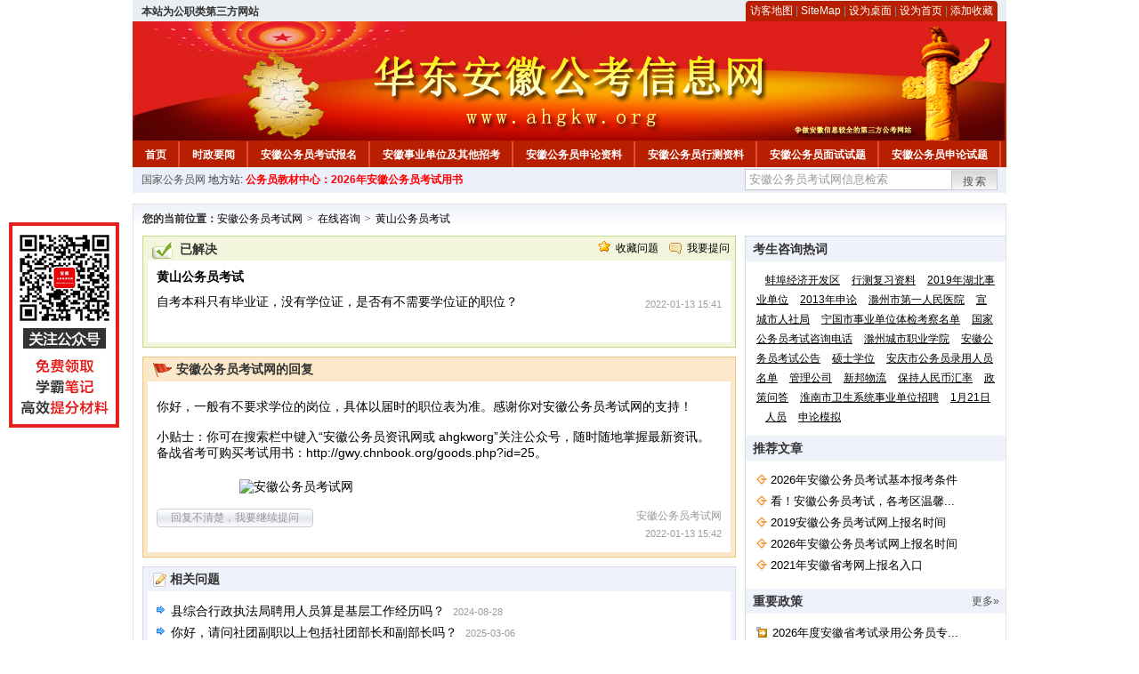

--- FILE ---
content_type: text/html; charset=gbk
request_url: http://www.ahgkw.org/ask/show_4223.html
body_size: 4832
content:
<!DOCTYPE html PUBLIC "-//W3C//DTD XHTML 1.0 Transitional//EN" "http://www.w3.org/TR/xhtml1/DTD/xhtml1-transitional.dtd">
<html xmlns="http://www.w3.org/1999/xhtml">
<head>
    <meta http-equiv="Content-Type" content="text/html; charset=gbk" />
    <title>自考本科只有毕业证，没有学位证，是否有不需要学位证的职位？_安徽公务员考试网</title>
    <meta content="自考本科只有毕业证，没有学位证，是否有不需要学位证的职位？_安徽公务员考试网" name="description" />
    <meta http-equiv="x-ua-compatible" content="ie=7" />
    <base href="http://www.ahgkw.org/" />
    <meta name="author" content="安徽公务员考试网,http://www.ahgkw.org/" />
    <meta name="Copyright" content="Copyright @ 2013 - 2014 All Rights Reserved 版权所有 安徽公务员考试网 " />
    <meta name="applicable-device" content="pc" >
    <link rel="alternate" media="only screen and(max-width:640px)" href="http://m.ahgkw.org/">
    <link href="css/main.css" rel="stylesheet" type="text/css" />
    <link href="css/tooltip.css" rel="stylesheet" type="text/css" />
    <script type="text/javascript" src="js/jquery.min.js"></script>
    <script type="text/javascript">
    //添加到收藏夹
    function addToFavorite()
    {
        var sURL = location.href;
        var sTitle = '安徽公务员考试网';
        try {
            window.external.addFavorite(sURL, sTitle);
        }
        catch (e)
        {
            try {
                window.sidebar.addPanel(sTitle, sURL, "");
            }
            catch (e)
            {
                alert("非IE浏览器用户，请使用Ctrl+D进行收藏添加");
            }
        }
    }

    //设为首页
    function setHomepage(){
        if (document.all){
        document.body.style.behavior='url(#default#homepage)';
        document.body.setHomePage(document.URL);
      }else if (window.sidebar){
            if(window.netscape){
           try{
              netscape.security.PrivilegeManager.enablePrivilege("UniversalXPConnect");
           }catch (e){
                        alert( "该操作被浏览器拒绝，如果想启用该功能，请在地址栏内输入 about:config,然后将项 signed.applets.codebase_principal_support 值该为true" );
           }
            }
        var prefs = Components.classes['@mozilla.org/preferences-service;1'].getService(Components. interfaces.nsIPrefBranch);
        prefs.setCharPref('browser.startup.homepage',document.URL);
        }
    }
    </script>
 
</head>

<body>
<div class="top">
    <ul class="left"><script type="text/javascript" src="http://www.ahgkw.org/js/head_tag_zhengfu.js?t=1"></script></ul>

  <div class="right">
<div class="rig"></div>
<div class="con">
    	<a href="sitemap.html">访客地图</a> |
    	<a href="sitemaps.xml">SiteMap</a> | 
    	<a href="desktop.php" rel="nofollow">设为桌面</a> | 
<a href="http://www.ahgkw.org/" onclick="setHomepage();" rel="nofollow">设为首页</a> | 
<a href="javascript:AddToFavorite();"  rel="nofollow">添加收藏</a>  
</div>
<div class="lef"></div>
  </div>

</div>
<div class="header" title="安徽公务员考试网，为您提供安徽公务员考试第一手资料！">
  <div class="lef"></div>
  <div class="con"></div>
  <div class="rig"></div>
</div>
<div class="nav">
  <ul class="l">
    <li><a href="http://www.ahgkw.org/">首页</a></li>
<li class="ivl"></li>
<li><a href="/category/31.html" id="menu_31">时政要闻</a></li>
<li class="ivl"></li>
<li><a href="/category/32.html" id="menu_32">安徽公务员考试报名</a></li>
<li class="ivl"></li>
<li><a href="/category/33.html" id="menu_33">安徽事业单位及其他招考</a></li>
<li class="ivl"></li>
<li><a href="/category/34.html" id="menu_34">安徽公务员申论资料</a></li>
<li class="ivl"></li>
<li><a href="/category/35.html" id="menu_35">安徽公务员行测资料</a></li>
<li class="ivl"></li>
<li><a href="/category/59.html" id="menu_59">安徽公务员面试试题</a></li>
<li class="ivl"></li>
<li><a href="/category/67.html" id="menu_67">安徽公务员申论试题</a></li>
<li class="ivl"></li>
<li><a href="/category/68.html" id="menu_68">安徽公务员行测试题</a></li>
<li class="ivl"></li>
<li><a href="/ask/" id="menu_128">在线咨询</a></li>
<li class="ivl"></li>
<li><a href="http://gwy.chnbook.org/" target="_blank" rel="nofollow">教材中心</a></li>
<li class="ivl"></li>
  </ul>
</div>
<div class="l_site">
  <div class="l">
    <a target="_blank" href="http://www.zggwy.org" rel="nofollow">国家公务员网</a>
    地方站: 
    </div>
<script type="text/javascript" src="http://www.ahgkw.org/js/head_tag_yongshu.js"></script>
  <div class="r t_sea">
    <form name="f1" action="http://www.baidu.com/baidu" target="_blank">
      <input type="hidden" name="type" value="all" />
     <input type="text" name="word" value="安徽公务员考试网信息检索" onclick="if(this.value=='安徽公务员考试网信息检索')this.value=''" class="input_a l" onfocus="this.className='input_on l';" onblur="this.className='input_a l';" style="width:223px; float:left; " />
      <input name="tn" type="hidden" value="bds">
      <input name="cl" type="hidden" value="3">
      <input name="ct" type="hidden" value="2097152">
            <input name="si" type="hidden" value="www.ahgkw.org">
      <script language="javascript"> 
        <!-- 
        function checkform() {   
            if (document.search.q.value.length == 0) {   
                alert("请输入关键词!"); 
                document.search.q.focus(); 
                return false; 
            } 
        } 
        --> 
        </script>
      <div class="sea_btn" onmouseover="this.className='sea_btn sea_on'" onmouseout="this.className='sea_btn'">
      <a href="javascript:f1.submit();" rel="nofollow">搜索</a>
      	</div>
    </form>
  </div>
</div>
<script type="text/javascript" src="http://www.ahgkw.org/js/head_top_pic.js"></script>
<script language="JavaScript" src="images/js/jquery.min.js"></script>

<div class="cate_b con_t bbox" style="width:980px;">
  <div id="position">
    <b>您的当前位置：</b><a href="http://www.ahgkw.org/">安徽公务员考试网</a><span class="f_s">></span><a href="http://www.ahgkw.org/ask/">在线咨询</a><span class="f_s">></span><a href="http://www.ahgkw.org/ask/list_119.html">黄山公务员考试</a>
  </div>
      
  <script type="text/javascript">
function addBookmark(title,url) {
if (window.sidebar) { 
window.sidebar.addPanel(title, url,""); 
} else if( document.all ) {
window.external.AddFavorite(url, title);
} else if( window.opera && window.print ) {
return true;
}
}
  </script>
  
  <div class="main_left">
<div class="q_g_box">
<div class="ttl">
<div class="tt">
                <img src="images/q_jj.gif" align="absmiddle" alt="已解决" />
                &nbsp;已解决            </div>
<div class="lk">
            	<img src="images/sc_ico.gif" alt="收藏问题" />&nbsp;
                <a href="javascript:addBookmark(document.title,document.location.href)">收藏问题</a>&nbsp;&nbsp;&nbsp;
                <img src="images/tt_ico.gif" align="absmiddle" alt="收藏问题" />&nbsp;
                <a href="http://www.ahgkw.org/ask/question.php" rel="nofollow">我要提问</a>
            </div>
</div>
<div class="con">
<div class="p_w">
<span>黄山公务员考试</span><span class="time"></span>
</div>
<div class="details">
            	自考本科只有毕业证，没有学位证，是否有不需要学位证的职位？                <br /><br />
            	            </div>
            <div class="ss">
               <br /><br /><span class="time">2022-01-13 15:41</span>
            </div>
            
</div>
</div>
    
            <div class="q_g_box r_box">
            <div class="ttl">
                <div class="tt"><img src="images/q_js.gif" align="absmiddle" alt="安徽公务员考试网的回复" />&nbsp;安徽公务员考试网的回复</div>
            </div>
            <div class="con">
                <div class="details">
                    你好，一般有不要求学位的岗位，具体以届时的职位表为准。感谢你对安徽公务员考试网的支持！<br />
<br />
小贴士：你可在搜索栏中键入“安徽公务员资讯网或&nbsp;ahgkworg”关注公众号，随时随地掌握最新资讯。备战省考可购买考试用书：<a href='http://gwy.chnbook.org/goods.php?id=25' target='_blank'>http://gwy.chnbook.org/goods.php?id=25</a>。                    <div style="margin-top:20px"><img src="http://download.chinagwyw.org/ask/ad/ahgkw.jpeg" alt="安徽公务员考试网" style="width:450px; display: block"></div>
                             
                </div>
                <!--
                <div class="ckzl" style="clear:both; width:98%;">
                    参考资料：<a href="http://www.ahgkw.org/ask/4223.html">http://www.ahgkw.org/ask/4223.html</a>
                </div>
                -->
                <div class="btm">
                    <div class="l_btn"><a href="http://www.ahgkw.org/ask/question.php">回复不清楚，我要继续提问</a></div>
                    <div class="ss">
                        安徽公务员考试网<br /><span class="time">2022-01-13 15:42</span>
                    </div>
                </div>
            </div>
        </div>
      
    
    
    <div class="q_g_box b_box">
<div class="ttl">
<div class="tt"><img src="images/xgwt_ico.gif" align="absmiddle" alt="相关问题" />&nbsp;相关问题</div>
</div>
<div class="con">
<ul class="re_ar_list">
               
<li>
                	<a href="http://www.ahgkw.org/ask/show_4791.html" target="_self" title="县综合行政执法局聘用人员算是基层工作经历吗？">县综合行政执法局聘用人员算是基层工作经历吗？</a>
                    <span class="time2">2024-08-28</span>
                </li>
               
<li>
                	<a href="http://www.ahgkw.org/ask/show_5014.html" target="_self" title="你好，请问社团副职以上包括社团部长和副部长吗？">你好，请问社团副职以上包括社团部长和副部长吗？</a>
                    <span class="time2">2025-03-06</span>
                </li>
               
<li>
                	<a href="http://www.ahgkw.org/ask/show_844.html" target="_self" title="我是今年7月份毕业，这次能参加公务员考试吗">我是今年7月份毕业，这次能参加公务员考试吗</a>
                    <span class="time2">2017-02-14</span>
                </li>
               
<li>
                	<a href="http://www.ahgkw.org/ask/show_4017.html" target="_self" title="2022安徽省考哪些人可以报应届毕业生职位？">2022安徽省考哪些人可以报应届毕业生职位？</a>
                    <span class="time2">2021-06-16</span>
                </li>
               
<li>
                	<a href="http://www.ahgkw.org/ask/show_4925.html" target="_self" title="明年六月服务期满，可以报名今年二月的省考吗？">明年六月服务期满，可以报名今年二月的省考吗？</a>
                    <span class="time2">2024-12-16</span>
                </li>
              </ul>
</div>
</div>
    
  </div>

    <div class="main_right">
    <div class="right_ttl">
      <span class="con">考生咨询热词</span><!--<span class="m"><a href="#">更多&raquo;</a></span>-->
    </div>
    <div class="h_k">
       <span> <a href="search/?type=all&q=蚌埠经济开发区" rel="nofollow">蚌埠经济开发区</a> </span>  <span> <a href="search/?type=all&q=行测复习资料" rel="nofollow">行测复习资料</a> </span>  <span> <a href="search/?type=all&q=2019年湖北事业单位" rel="nofollow">2019年湖北事业单位</a> </span>  <span> <a href="search/?type=all&q=2013年申论" rel="nofollow">2013年申论</a> </span>  <span> <a href="search/?type=all&q=滁州市第一人民医院" rel="nofollow">滁州市第一人民医院</a> </span>  <span> <a href="search/?type=all&q=宣城市人社局" rel="nofollow">宣城市人社局</a> </span>  <span> <a href="search/?type=all&q=宁国市事业单位体检考察名单" rel="nofollow">宁国市事业单位体检考察名单</a> </span>  <span> <a href="search/?type=all&q=国家公务员考试咨询电话" rel="nofollow">国家公务员考试咨询电话</a> </span>  <span> <a href="search/?type=all&q=滁州城市职业学院" rel="nofollow">滁州城市职业学院</a> </span>  <span> <a href="search/?type=all&q=安徽公务员考试公告" rel="nofollow">安徽公务员考试公告</a> </span>  <span> <a href="search/?type=all&q=硕士学位" rel="nofollow">硕士学位</a> </span>  <span> <a href="search/?type=all&q=安庆市公务员录用人员名单" rel="nofollow">安庆市公务员录用人员名单</a> </span>  <span> <a href="search/?type=all&q=管理公司" rel="nofollow">管理公司</a> </span>  <span> <a href="search/?type=all&q=新邦物流" rel="nofollow">新邦物流</a> </span>  <span> <a href="search/?type=all&q=保持人民币汇率" rel="nofollow">保持人民币汇率</a> </span>  <span> <a href="search/?type=all&q=政策问答" rel="nofollow">政策问答</a> </span>  <span> <a href="search/?type=all&q=淮南市卫生系统事业单位招聘" rel="nofollow">淮南市卫生系统事业单位招聘</a> </span>  <span> <a href="search/?type=all&q=1月21日" rel="nofollow">1月21日</a> </span>  <span> <a href="search/?type=all&q=人员" rel="nofollow">人员</a> </span>  <span> <a href="search/?type=all&q=申论模拟" rel="nofollow">申论模拟</a> </span>     </div>
    <div class="right_ttl">
      <span class="con">推荐文章</span><!--<span class="m"><a href="#">更多&raquo;</a></span>-->
    </div>
    <ul class="comm">
       
       
            <li><a href="2025/0317/66017.html" target="_blank" title="2026年安徽公务员考试基本报考条件">2026年安徽公务员考试基本报考条件</a></li>
            <li><a href="2022/0707/51523.html" target="_blank" title="看！安徽公务员考试，各考区温馨提示！">看！安徽公务员考试，各考区温馨...</a></li>
            <li><a href="2018/0427/26505.html" target="_blank" title="2019安徽公务员考试网上报名时间">2019安徽公务员考试网上报名时间</a></li>
            <li><a href="2025/0317/66018.html" target="_blank" title="2026年安徽公务员考试网上报名时间">2026年安徽公务员考试网上报名时间</a></li>
            <li><a href="2020/0828/40903.html" target="_blank" title="2021年安徽省考网上报名入口">2021年安徽省考网上报名入口</a></li>
       
          </ul>
    <div class="right_ttl">
      <span class="con">重要政策</span><span class="m"><a href="/category/63.html" target="_blank" rel="nofollow">更多&raquo;</a></span>
    </div>
    <ul class="forthcoming">
             
            <li><a href="2026/0115/69084.html" target="_blank" title="2026年度安徽省考试录用公务员专业参考目录" rel="nofollow">2026年度安徽省考试录用公务员专...</a></li>
            <li><a href="2026/0115/69084.html" target="_blank" title="2026年度安徽省考试录用公务员专业参考目录" rel="nofollow">2026年度安徽省考试录用公务员专...</a></li>
            <li><a href="2026/0115/69082.html" target="_blank" title="2026年度安徽省考试录用公务员相关政策文件" rel="nofollow">2026年度安徽省考试录用公务员相...</a></li>
            <li><a href="2026/0115/69080.html" target="_blank" title="安徽省2026年度考试录用公务员各市公务员主管部门指定网站及咨询电话" rel="nofollow">安徽省2026年度考试录用公务员各...</a></li>
            <li><a href="2025/1028/68263.html" target="_blank" title="公务员公开遴选办法" rel="nofollow">公务员公开遴选办法</a></li>
       
          </ul>
  </div>
  

</div>
<div class="c"></div>

<script language="JavaScript" src="http://www.ahgkw.org/data/config.js"></script>

<div class="c"></div>
<div class="cate_b">
  <div class="links bbox">
    <div class="ttl">友情链接：</div>
    <div class="con">              </div>
  </div>
</div>
 

<script type="text/javascript" src="js/tooltips.js"></script>
<div class="c"></div>
<div class="cate_b btm_nav">
  <div class="l"> 
    <a href="http://www.ahgkw.org/rss.php" rel="nofollow">RSS</a>
    <a href="http://www.ahgkw.org/tags" rel="nofollow">Tags</a>
  </div>
  <div class="r" style="margin-top:9px;"><a href="http://www.ahgkw.org/#top" rel="nofollow"><img src="images/top_ico.gif" alt="返回网页顶部" /></a></div>
</div>
<script type="text/javascript" src="http://www.ahgkw.org/js/footer_copyright.js"></script>

  CopyRight 2026 <a href="http://www.ahgkw.org/">http://www.ahgkw.org/</a> All Rights Reserved <a href="http://www.miitbeian.gov.cn/" rel="nofollow" target="_blank">皖B2-20110080-12</a> <br />
  （任何引用或转载本站内容及样式须注明版权）<a href="sitemaps.xml">XML</a>
 <script type="text/javascript" src="js/footer_lr_dlgg.js"></script>
  <br />
  
<!-- Tongji BEGIN -->
<script type="text/javascript" src="http://www.ahgkw.org/js/foot_tongji.js"></script>
 <!-- Tongji END -->
 	 <!-- Baidu Button BEGIN -->
<script type="text/javascript" id="bdshare_js" data="type=slide&amp;img=6&amp;pos=right&amp;uid=759771" ></script>
<script type="text/javascript" id="bdshell_js"></script>
<script type="text/javascript">
document.getElementById("bdshell_js").src = "http://bdimg.share.baidu.com/static/js/shell_v2.js?cdnversion=" + Math.ceil(new Date()/3600000);
</script>
<!-- Baidu Button END -->
</div>
</body>
</html>

--- FILE ---
content_type: text/css
request_url: http://www.ahgkw.org/css/main.css
body_size: 5759
content:
/*--For All--*/
*{ margin:0px auto; padding:0px; }
html, body{ height:100%; background-color:#fff; }
body{ font:12px/180%; font-family:Verdana, "宋体", Arial, Helvetica, sans-serif; font-size:12px; color:#333; width:982px; }
ul,li{ list-style-type:none; margin:0; }
img{ border:0; }

a.red{ color:#BA2811; cursor:pointer;}
a.red:hover{ color:#BA2811; text-decoration:underline; cursor:pointer;}
a.gray{ color:#999; cursor:pointer;}
a.gray:hover{ color:#777; text-decoration:underline; cursor:pointer;}

.input_a{ float:left; width:184px; border:1px solid #c8c8c8; padding:4px; height:14px; color:#999; }
.input_on{ float:left; width:184px; border:1px solid #c8c8c8; border-left:2px solid #666; border-top:2px solid #555; padding:3px 3px 4px 2px; height:14px; color:#333; }
.input_b{ float:left; width:145px; border:1px solid #7F9DB9; padding:3px; height:14px; }
.inputb_on{ float:left; width:145px; border:1px solid #a0aec6; border-left:2px solid #666; border-top:2px solid #555; padding:2px 3px 3px 2px; height:14px; }

.textarea{ width:300px; height:50px; overflow-x:hidden; overflow-y:scroll; word-break:break-all; }
.textarea2{ width:420px; height:70px; overflow-x:hidden; overflow-y:scroll; word-break:break-all; font-size:14px; }
.c{ clear:both; }
.l{ float:left; }
.r{ float:right; }
.bbox{ border:1px solid #E1E1E1; }
.cate_b{ width:982px; margin-top:12px; }
.f_red{ color:#BA2811; }
.f_ora{ color:#D78F00; }
.f_0{ color:#000; }
.more{ float:right; padding:12px 8px 0 0; }
h1{ font-size:12px;}
h3{ font-size:14px; font-weight:bold; color:#0D6782; }
.f_s{ font-family:"宋体"; padding:0 5px; }
.time2{ color:#9c9c9c; font-size:11px; padding-left:5px; }
h2{ float:left; width:284px; padding-left:8px; height:28px; line-height:28px; background:url(../images/r_ttl_bg.gif) repeat-y; font-size:14px; font-weight:bold; color:#000; }
h2 span{ float:left; }
.right_ttl{ float:left; width:284px; padding-left:8px; height:28px; line-height:28px; background:#EFF2FA; font-size:14px; font-weight:bold; }
.right_ttl .con{ float:left; width:70%; }

a.block_link{float:left; padding:3px 12px; *padding:4px 12px 2px 12px; background:#1894B6; color:#fff; font-size:12px; }
a.block_link:hover{ background:#0B5F79; color:#fff; text-decoration:none; }

.ico{ float:left; padding:5px 5px 0 0; }

.top a, .nav a, .news a{ blr:expression(this.onFocus=this.blur()); outline:none; }

/* Top */
/* Top */
.top{ width:982px; height:24px; background:#E9EEF2; }
.top .left{ float:left; padding-top:5px; font-weight:bold; }
.top .left a{ color:#333; }
.top .left a:hover{ color:#B92809; text-decoration:none; }
.top .left li{ float:left; padding-left:10px; }
.top .right{ float:right; padding:1px 10px 0 0; }
.top .right .lef{ float:right; width:5px; height:23px; background:url(../images/top_l.gif) no-repeat; font-size:0; }
.top .right .rig{ float:right; width:5px; height:23px; background:url(../images/top_r.gif) no-repeat; font-size:0; }
.top .right .con{ float:right; background:url(../images/top_c.gif) repeat-x; text-align:center; color:#6197AF; line-height:23px; }
.top .right a{ color:#fff; }
.top .right a:hover{ color:#ccc; text-decoration:none; }


/* Header */
.header{ width:982px; height:135px; background-color:#B81F01; }
.header .con{ float:left; width:980px; height:135px; background:url(../images/header.jpg) no-repeat; font-size:0; }

/* Nav */
.nav{ width:982px; height:29px; background:url(../images/nav_bg.gif) repeat-x; overflow:hidden; }
.nav ul li{ float:left; font-weight:bold; color:#fff; }
.nav .ivl{ float:left; width:2px; height:29px; background:url(../images/i_line.gif) no-repeat; font-size:0; padding:0; }
.nav a{ color:#fff; padding:7px 13px 0 14px; *padding:9px 13px 0 14px; float:left; }
.nav a:hover{ color:#FBFBD7; background:#1794b6; padding-bottom:6px; *padding-bottom:4px; padding-bottom:5px\9; text-decoration:none; }
.nav .now{ background:#1794b6; padding-bottom:6px; padding-bottom:5px\9; }

/* Local Site */
.l_site{ width:962px; padding:0 10px; height:29px; background:#EBEFF9; line-height:29px; }
.l_site a{ color:#555; }
.l_site a:hover{ color:#000; text-decoration:none; }
.t_sea{ padding-top:2px; }
.sea_btn{ float:left; width:51px; text-align:center; height:18px; line-height:normal; padding-top:6px; background:url(../images/i_m.gif) no-repeat 0 -64px; cursor:pointer; letter-spacing:2px; color:#666; }
.sea_on{ background-position:0 -88px; color:#555; }

.pho_news{ float:left; width:300px; height:225px; }
#notice{ float:left; width:300px; height:162px; margin-top:8px; }
#notice .ttl{ float:left; width:292px; height:29px; padding-left:8px; background:#ECECEC; }
#notice .tab{ float:left; width:86px; height:20px; padding-top:6px; text-align:center; background:url(../images/notice_tab.gif) no-repeat; margin-top:3px; }
#notice ul{ float:left; width:261px; padding-left:10px; color:#333; height:119px; overflow:hidden; margin-top:7px; }
#notice ul li{ width:253px; height:24px; line-height:24px; overflow:hidden; padding-left:8px; background:url(../images/b_dot.gif) no-repeat left top; }
#notice ul b{ color:#000; }
#notice .control{ float:right; width:13px; _width:14px; height:44px; margin-top:9px; padding-top:18px; padding-right:1px; _padding-right:0; background:url(../images/u_d_bg.gif) no-repeat top; }
#notice .control span{ float:right; width:10px; height:10px;margin-bottom:6px; cursor:pointer; }

.p_c{ float:left; margin:0 8px; width:370px; }
.news{ float:left; width:360px; height:181px; overflow:hidden; padding:0 0 0 8px; }
.news .ttl{ float:left; width:305px; height:17px; padding-top:6px; overflow:hidden; }
.news .description{ float:left; padding:8px 0 0 4px; width:342px; height:40px; overflow:hidden; text-indent:24px; font-size:12px; padding-bottom:4px; border-bottom:1px solid #e8e8e8; }
.news .description a{ color:#555; }
ul.list14{ float:left; width:342px; margin-left:2px; _margin-left:1px; padding-left:2px; margin-top:6px; font-size:14px; }
ul.list14 .con{ float:left; width:294px; height:24px; line-height:24px; overflow:hidden; padding-left:8px; background:url(../images/y_dot.gif) no-repeat left top; }
.time{ float:right; color:#9c9c9c; font-size:11px; padding-top:5px; font-family:Arial, Helvetica, sans-serif; }

/* Special Recommendation */
.reco{ float:left; width:368px; height:206px; overflow:hidden; margin-top:8px; }
.reco .ttl{ float:left; width:360px; padding-left:8px; height:28px; line-height:28px; background:url(../images/t_ttl_bg.gif) repeat-x; }
.reco .tab_on{ float:left; height:28px; }
.reco .tab_on .lef{ float:left; width:3px; height:28px; background:url(../images/t_tab_l.gif) no-repeat; font-size:0; }
.reco .tab_on .con{ float:left; height:28px; background:url(../images/t_tab_c.gif) repeat-x; padding:0 14px; font-size:14px; font-weight:bold; color:#0D6782; }
.reco .tab_on .rig{ float:left; width:3px; height:28px; background:url(../images/t_tab_r.gif) no-repeat; font-size:0; }
.reco .tab_on a{ color:#0D6782; }
.w_ivl{ float:left; color:#fff; padding:0 5px; line-height:24px\9; }
.reco .tab{ float:left; color:#000; font-size:14px; }
.reco .tab .lef{ float:left; width:0; height:28px; background:none; font-size:0; }
.reco .tab .con{ float:left; height:28px; background:none; padding:0; }
.reco .tab .rig{ float:left; width:0; height:28px; background:none; font-size:0; }
.reco .con{ padding-left:10px; }

/* Quick Enter-btn */
.q_btn{ float:left; width:144px; text-align:center; height:22px; line-height:normal; padding-top:10px; background:url(../images/i_m.gif) no-repeat 0 0; cursor:pointer; letter-spacing:2px; font-size:14px; font-weight:bold; color:#A2602E; }
.q_on{ background-position:0 -32px; color:#DE9603; }

.tips{ float:left; width:292px; height:91px; overflow:hidden; border:1px solid #FCD997; border-top:none; margin-top:8px; }
.tips .ttl{ float:left; width:284px; padding-left:8px; height:23px; line-height:23px; background:url(../images/y_ttl_bg.gif) repeat-x; }
.tips .tab_on{ float:left; width:46px; text-align:center; height:23px; background:url(../images/y_tab_on.gif) no-repeat; color:#fff; }
.tips .tab{ float:left; color:#666; }
.g_ivl{ float:left; color:#656565; padding:0 8px; line-height:20px\9; }
.tips ul{ float:left; width:274px; padding:3px 0 4px 32px; }
.tips ul li{ float:left; width:82px; padding-top:5px; color:#000; }
.tips .b_link{ float:left; padding-left:30px; }

.test{ float:left; width:292px; height:257px; overflow:hidden; margin-top:8px; }
.test_info{ float:left; width:265px; padding-top:5px; padding-left:17px; }
.test_info li{ float:left; width:100%; color:#000; height:22px;line-height:22px; padding-top:12px; }

/* Steps */
.steps{ background:#FCE4A2; height:140px;}
.step1{ float:left; background:url(../images/ad_2.jpg)  no-repeat left top; width:980px; height:49px;padding-left:13px; }
.step2{  float:left; background:url(../images/ad_3.jpg)  no-repeat left top; width:980px; height:90px;padding-left:13px; }


/*
.steps .ttl{ float:left; text-align:right; width:95px; margin-top:10px; font-size:14px; font-weight:bold; color:#4E8BA0; }
.steps .con{ float:left; color:#9a9a9a; padding:15px 0 0 10px; font-size:13px; }
.step1{ float:left; background:url(../images/step1.gif) no-repeat left top; width:167px; padding-top:31px; padding-left:13px; }
.step2{ float:left; background:url(../images/step2.gif) no-repeat left top; width:164px; padding-top:31px; padding-left:10px; }
.step3{ float:left; background:url(../images/step3.gif) no-repeat left top; width:166px; padding-top:31px; padding-left:11px; }
.step4{ float:left; background:url(../images/step4.gif) no-repeat left top; width:165px; padding-top:31px; padding-left:10px; }
.step5{ float:left; background:url(../images/step5.gif) no-repeat left top; width:148px; padding-top:31px; padding-left:11px; }
.steps a{ color:#9A9A9A; }*/

/* Column Template */
.test_mo .sub_t a.red{ color:#BA2811;}
.main_l{ float:left; width:680px; }
.test_mo{ float:left; width:334px; height:247px; overflow:hidden; margin-bottom:8px; }
.test_mo .ttl{ float:left; width:326px; padding-left:8px; height:28px; line-height:28px; background:url(../images/t_ttl_bg.gif) repeat-x; }
.test_mo .sub_t{ float:left; padding-left:10px; margin-top:8px; font-size:13px; }
.test_mo .sub_t a{ color:#757575; }
.test_mo .tab{ float:left; height:28px; }
.test_mo .tab .lef{ float:left; width:3px; height:28px; background:url(../images/b_tab_l.gif) no-repeat; font-size:0; }
.test_mo .tab .con{ float:left; height:28px; background:url(../images/b_tab_c.gif) repeat-x; padding:0 11px; font-size:14px; font-weight:bold; color:#0D6782; }
.test_mo .tab .rig{ float:left; width:3px; height:28px; background:url(../images/b_tab_r.gif) no-repeat; font-size:0; }
.test_mo .con{ padding-left:10px; }
.test_mo .sub_t_new {float: left; width:326px; padding-left:10px; height: 24px; margin-top: 2px; font-size: 14px; line-height: 24px; background-color: #F2F2F2;}
.test_mo .sub_t_new a { display:inline-block; float:left; margin-left:6px; height:22px; font-size:13px; text-align:center; margin-top:2px;}
.test_mo .sub_t_new a.a4 {width: 65px;}
.test_mo .sub_t_new a.a5 {width: 57px;}
.test_mo .sub_t_new a.a6 {width: 47px;}
.test_mo .sub_t_new a.on,.test_mo .sub_t_new a:hover {background:url(../images/tab.jpg); padding:0 3px;border-right: 1px solid #c2cbca; color:#0f6682; text-decoration: none;border-left:1px solid #c2cbca;}
ul.list13{ float:left; width:312px; margin-left:2px; _margin-left:1px; padding-left:10px; margin-top:6px; font-size:13px; }
ul.list13 .con{ float:left; width:265px; height:22px; line-height:22px; overflow:hidden; padding-left:8px; background:url(../images/y_dot.gif) no-repeat left top; }
ul.list13 .ivl{ float:left; width:100%; height:7px; overflow:hidden; }
.des{ float:left; width:40%; font-size:14px; color:#0D6782; padding-left:5px; }

/* Right-Part */
.r_p{ float:right; width:292px; height:880px; overflow:hidden; }
.seek{ float:left; width:215px; padding:14px 0; padding-left:44px; }
.seek li{ float:left; height:28px; line-height:22px; line-height:28px\9; width:100%; }
.seek li span{ float:left; }
.seek .btn_a{ float:left; height:28px; line-height:22px; line-height:28px\9; width:80%; padding-left:34px; padding-left:36px\9; _padding-left:30px; }

.que{ float:left; width:268px; padding:14px 12px; }
.que li{ float:left; padding-bottom:6px; margin-bottom:8px; border-bottom:1px solid #d5d5d5; }
.que .i_num{ float:left; color:#676767; font-weight:bold; padding-right:7px; height:22px; line-height:22px; line-height:20px\9; }
.que .q_tt{ float:left; width:247px; height:22px; line-height:22px; overflow:hidden; font-size:13px; }
.que .q_tt a{ color:#000; }
.que .de{ float:left; padding-left:20px; color:#999; }
.que .de a{ color:#999; }

.focus{ float:left; width:268px; padding:14px 12px; }
.focus li{ float:left; width:252px; height:24px; line-height:24px; overflow:hidden; padding-left:16px; background:url(../images/li_ico.gif) no-repeat left top; font-size:13px; }

.comm{ float:left; width:268px; padding:10px 12px 14px 12px; }
.comm li{ float:left; width:252px; height:24px; line-height:24px; overflow:hidden; padding-left:16px; background:url(../images/li_ico2.gif) no-repeat left top; font-size:13px; }

.forthcoming{ float:left; width:268px; padding:10px 12px 14px 12px; }
.forthcoming li{ float:left; width:250px; height:24px; line-height:24px; overflow:hidden; padding-left:18px; background:url(../images/li_ico3.gif) no-repeat left top; font-size:13px; }

.hot_keywords{ float:left; width:268px; padding:10px 12px; color:#000; line-height:26px; }
.hot_keywords a{ color:#676767; }
.hot_keywords span{ padding-left:10px; }

.b_sea{ float:left; padding-left:10px; padding-bottom:14px; width:280px; }
.b_sea .ttl{ float:left; padding-top:4px; padding-top:7px\9; width:62px; }

/* Submit_Botton */
.submit_btn, .submit_btn_on{ float:left; margin-left:6px; cursor:pointer; }
.submit_btn .con{ float:left; background:url(../images/sbtn_c.gif) repeat-x; height:24px; line-height:20px; *line-height:24px; line-height:24px\0; padding:0 15px; color:#333; }
.submit_btn .lef{ float:left; width:3px; height:22px; font-size:0; background:url(../images/sbtn_l.gif) no-repeat; }
.submit_btn .rig{ float:left; width:3px; height:22px; font-size:0; background:url(../images/sbtn_r.gif) no-repeat; }
.submit_btn_on .con{ float:left; background:url(../images/sbtn_c2.gif) repeat-x; height:24px; line-height:20px; *line-height:24px; line-height:24px\0; padding:0 15px; color:#000; }
.submit_btn_on .lef{ float:left; width:3px; height:22px; font-size:0; background:url(../images/sbtn_l2.gif) no-repeat; }
.submit_btn_on .rig{ float:left; width:3px; height:22px; font-size:0; background:url(../images/sbtn_r2.gif) no-repeat; }
.submit_btn, .submit_btn_on span{ float:left; }
.submit_btn a, .submit_btn_on a{ color:#333; }
.submit_btn a:hover, .submit_btn_on a:hover{ color:#000; text-decoration:none; }

/* Original Exam */
.year{ float:left; width:605px; padding-left:32px; margin-top:8px; }
.year a{cursor:pointer;  }
.year li{ float:left; width:100%; border-bottom:1px solid #ECECEC; color:#000; font-size:13px; }
.year li span{ float:left; text-align:right; width:67px; height:22px; line-height:22px; }
.year li .name{ float:left; text-align:left; width:59px; height:22px; line-height:22px; }

/* Q & A */
/* Q & A List Page */
.q_a_list .q_a{ width:668px; padding-left:9px; }
.q_a_list .q_a .ttl{ width:660px; }
.q_a_list li{ font-size:14px; }
.q_a_list .q_a .list13 li.ivl{ float:left; width:100%; height:10px; overflow:hidden; }
/* Index Q & A */
.q_a{ float:left; width:980px; padding-bottom:10px; }
.q_a .ttl{ float:left; width:972px; padding-left:8px; height:28px; line-height:28px; background:url(../images/q_ttl_bg.gif) repeat-x; color:#000; font-size:13px; margin-bottom:8px; margin-bottom:10px\9; }
.q_a .tab{ float:left; width:87px; text-align:center; height:28px; background:url(../images/i_m.gif) no-repeat -51px -64px; font-size:14px; font-weight:bold; color:#0D6782; }
.q_a .ttl span{ padding:0 5px; }
.q_a .ttl span a{ color:#fff; }
.quiz_btn{ float:left; margin-top:4px; font-size:12px; font-weight:normal; width:73px; line-height:normal; height:17px; height:15px\9; padding-top:3px; padding-top:5px\9; background:url(../images/i_m.gif) no-repeat -51px -92px; text-align:center; color:#02425E; cursor:pointer; margin-left:5px; }
.q_a .lef{ float:left; width:670px; }
.q_a .sub_t{ float:left; width:95%; padding-left:10px; margin-left:10px; _margin-left:5px; font-size:13px; background:url(../images/y_ico.gif) no-repeat left center; color:#000; }
.q_a .lef .list13{ width:640px; }
.q_a .lef .list13 li{ float:left; width:100%; height:24px; line-height:24px; padding-right:5px; overflow:hidden; }
.q_a .lef .list13 .con{ float:left; width:440px; overflow:hidden; }
.q_a .lef .role{ float:left; width:100px; padding-left:10px; color:#666; }
.q_a .lef .time{ font-size:12px; color:#B92809; padding-top:3px; line-height:normal; }
.q_a .lef .f_0{ color:#000; }
.over{ background:#eee; }
.sea_submit{ float:left; width:20px; height:22px; border:none; background:url(../images/sea_btn.gif) no-repeat; cursor:pointer; }

.q_a .rig{ float:left; width:290px; padding-left:10px; }
.q_a .rig .key1{ float:left; padding:6px 0 0 12px; line-height:24px; }
.q_a .rig .key1 span{ float:left; width:68px; color:#666; }
.q_a .rig .key2{ float:left; padding:6px 0 0 12px; line-height:24px; }
.q_a .rig .key2 span{ float:left; width:46px; color:#666; }
.q_a .rig a{ color:#666; }

.main_left .list a:visited, .re_ar_list a:visited, .h_k a:visited, .forthcoming a:visited, .comm a:visited, .list14 a:visited, .year a:visited, .list13 a:visited{ color:#0D5F7C; }


/* Friend Links */
.links{ float:left; width:980px; background:url(../images/link_bg.gif) repeat-x bottom; padding:15px 0; line-height:24px; }
.links .ttl{ float:left; width:70px; padding:0 10px 0 22px; font-size:13px; font-weight:bold; }
.links .con{ float:left; width:850px; }
.links .con span{ padding-right:10px; }
.links .con a{ color:#333; }

/* List Page */
.pipe{ float:left; color:#c0c0c0; *margin-top:-2px; padding:8px 10px 0 10px; *padding-top:10px; }
.con_t{ float:left; width:100%; background:url(../images/con_bg.gif) repeat-x top; }

.main_left{ float:left; width:687px; padding-bottom:20px; border-right:1px solid #D1DDE9; height:auto !important; height:500px; min-height:500px; }
#position{ float:left; padding:8px 0 10px 10px; clear:both; width:90%; }
.list_t{ float:left; width:643px; margin:0 0 0 10px; _margin-left:5px; padding-left:25px; height:27px; background:url(../images/list_bg.gif) repeat-x; }
.list_t li{ float:left; }
.list_tab{ float:left; padding:0 15px 0 0; height:27px; background:url(../images/list_tab_r.gif) no-repeat right; }
.list_tab span{ float:left; padding:0; font-size:14px; height:27px; line-height:27px; padding-left:15px; font-weight:bold; background:url(../images/list_tab_l.gif) no-repeat left; }
.list_tab a{ color:#000; }
.nml{ float:left; height:27px; background:none; }
.nml span{ float:left; padding:8px 10px 0 10px; *padding-top:10px; background:none; }
.list_t .nml a{ color:#757575; }

ul.list{ float:left; width:642px; margin-left:30px; _margin-left:15px; padding-left:2px; margin-top:12px; font-size:14px; }
ul.list li{ float:left; width:632px; height:24px; line-height:24px; overflow:hidden; padding-left:10px; background:url(../images/y_dot.gif) no-repeat left top; }
ul.list .ivl{ float:left; width:100%; height:13px; background:none; overflow:hidden; }

.main_right{ float:right; width:292px; border-top:1px solid #D1DDE9; }
.m{ float:right; padding-right:7px; font-weight:normal; font-size:12px; }
.m a{ color:#505050; }
.h_k{ float:left; width:268px; padding:10px 12px; color:#000; line-height:22px; }
.h_k a{ text-decoration:underline; }
.h_k span{ padding-left:10px; }

/* Content Page */
#content{ float:left; width:898px; margin:20px 0 20px 20px; _margin-left:10px; padding:20px; border:1px solid #D1DDE9; }
#content h1{ float:left; width:898px; text-align:center; font-size:30px; font-weight:bold; color:#BA2811; }
.source{ float:left; width:100%; text-align:center; height:22px; line-height:22px; margin-top:10px; color:#999; }
.source span{ padding-right:20px; }
.source a{ color:#666; }
/* Q & A Content Page */
.q_g_box{ float:left; width:655px; border:1px solid #BFDF81; background:#F3F6DD; margin-left:10px; _margin-left:5px; padding:0 5px 5px 5px; }
.r_box{ border:1px solid #F4C478; background:#FBE8CA; margin-top:10px; }
.b_box{ border:1px solid #D5DCE4; background:#EFF2FB; margin-top:10px; }
.q_g_box .ttl{ float:left; width:100%; height:27px; }
.q_g_box .ttl .tt{ float:left; width:60%; padding-left:5px; line-height:normal; padding-top:5px; font-size:14px; font-weight:bold; color:#333; }
.q_g_box .ttl .lk{ float:right; padding-right:1px; line-height:normal; padding-top:5px; }
.q_g_box .con{ float:left; width:635px; background:#fff; padding:10px; height:auto !important; height:60px; min-height:60px; }
.q_g_box .con .p_w{ float:left; font-size:14px; font-weight:bold; color:#000; width:100%; }
.q_g_box .con .p_w span{ float:left; padding-right:5px; line-height:normal; }
.q_g_box .con .p_w .time{ padding-top:3px; *padding-top:2px; }
.q_g_box .con .details{ float:left; padding:10px 0; font-size:14px; color:#000; }
/* p_w_ed */
.q_g_box .con .hist{ float:left; width:100%; padding-top:15px; margin-top:5px; border-top:1px dashed #BFDF81; }
.q_g_box .con .hist_ans{ float:left; width:100%; padding-top:15px; margin-top:5px; border-top:1px solid #F3F6DD; }
.q_g_box .con .hist .p_w, .q_g_box .con .hist_ans .p_w{ float:left; font-size:14px; font-weight:bold; color:#444; width:100%; }
.q_g_box .con .hist .p_w span, .q_g_box .con .hist_ans .p_w span{ float:left; padding-right:5px; line-height:normal; }
.q_g_box .con .hist .p_w .time, .q_g_box .con .hist_ans .p_w .time{ padding-top:3px; *padding-top:2px; color:#b1b1b1 }
.q_g_box .con .hist .details, .q_g_box .con .hist_ans .details{ float:left; padding:10px 0; font-size:14px; color:#444; }
;
.q_g_box .con .ckzl{ float:left; widows:100%; padding:10px 0; color:#C43012; }
.q_g_box .con .ckzl a{ color:#C43012; }
.q_g_box .btm{ float:left; width:100%; padding:5px 0; }
.q_g_box .btm .ss{ float:right; text-align:right; widows:20%; color:#999; }
.l_btn{ float:left; background:url(../images/wt_btn_bg.gif) no-repeat; width:176px; height:21px; text-align:center; line-height:21px; }
.l_btn a{ color:#999; }
.l_btn a:hover{ color:#323232; text-decoration:none; }
.q_g_box .re_ar_list{ float:left; width:635px; padding:0; }
.q_g_box .re_ar_list li{ float:left; width:619px; height:24px; line-height:24px; overflow:hidden; padding-left:16px; background:url(../images/li_ico4.gif) no-repeat left top; font-size:14px; }

/* Font Size */
.zh a{ padding:0 5px; color:#999; cursor:pointer;}
.zh a:hover{ color:#fff; padding:0 5px; background:#999; text-decoration:none; }
.t_12{ font-size:12px; }
.t_14{ font-size:14px; }
.t_16{ font-size:16px; }
a.t_now{ color:#333; }

.main_content{color:#000; float:left; font-size:16px; width:858px; padding:20px; border-top:3px solid #BA2811; margin-top:5px; line-height:30px; }
.main_content_s{color:#000; float:left; font-size:14px; width:858px; padding:20px; border-top:3px solid #BA2811; margin-top:5px; line-height:24px; }
.main_content_l{color:#000; float:left; font-size:18px; width:858px; padding:20px; border-top:3px solid #BA2811; margin-top:5px; line-height:34px; }

.main_content a, .main_content_s a, .main_content_l a{
    color:blue;
}


.arti_btm{ float:left; width:831px; border-bottom:1px dashed #D1DDE9; padding:10px 10px 5px 10px; margin:15px 0 5px 0; }
.pre_next{ float:left; width:40%; }
.pre_next a{ font-size:14px; color:#0D6782; }

.re_ar{ float:left; width:420px; margin-top:15px; }
.re_ar .ttl{ float:left; width:412px; padding-left:8px; height:28px; line-height:28px; background:#EFF2FA; font-size:14px; font-weight:bold; }
.re_ar .con{ float:left; width:70%; }
.re_ar_list{ float:left; width:388px; padding:10px 12px 0 12px; }
.re_ar_list li{ float:left; width:372px; height:24px; line-height:24px; overflow:hidden; padding-left:16px; background:url(../images/li_ico4.gif) no-repeat left top; font-size:13px; }

.q_g_box .de{ font-size:12px; color:#999; }
.q_g_box .de a{ color:#999; }

.bl_l{ float:left; margin-left:5px;}
.bl_l a{color:#fff; }

/* Quiz */
.q_box{ float:left; clear:both; padding:20px 0 30px 0; border:1px solid #D5DCE4; margin-left:10px; _margin-left:5px; width:665px; }
.q_tips{ float:left; padding-left:20px; line-height:18px; width:98%; }
.q_n{ float:left; width:100px; text-align:right; padding:0 3px 0 0; *padding:2px 3px 0 0; margin-top:15px; color:#000; font-size:14px; }
.q_c{ float:left; width:550px; text-align:left; margin-top:15px; }
.q_c_a{ float:left; width:550px; padding-left:97px; _padding-left:92px; text-align:left; margin-top:20px; }

.free_n{ float:left; width:250px; text-align:right; padding:0 3px 0 0; *padding:2px 3px 0 0; margin-top:15px; color:#000; font-size:14px; }
.free_c{ float:left; width:350px; text-align:left; margin-top:15px; }
.free_c_a{ float:left; width:100px; padding-left:247px; _padding-left:242px; margin-top:20px; }

/* Error */
.error{ width:340px; height:147px; background:url(../images/error.jpg) no-repeat; padding:177px 0 0 163px; line-height:26px; color:#666; margin-top:80px; }

/* Pages */
.q_a_list .pages{ padding-left:12px; }
.pages{ float:left; padding-left:30px; margin:20px 0; font-family:Verdana, Arial, Helvetica, sans-serif; }
.pages a{ padding:0px 3px; text-decoration:none; color:#0D6782; }
.pages a:hover{ text-decoration:none; color:black;}
.pages a.page_now{ font-weight:bold; }
.pages .w{ padding:0 5px; color:#666; }



/* Sitemap */
.sitemap{ width:100%; }
.sitemap ul{ float:left; width:100%; border-bottom:1px dashed #B6D3DB; line-height:34px; padding-top:3px; }
.sitemap ul.on{ background:#eee; }
.sitemap .ttl{ float:left; font-size:14px; font-weight:bold; background:url(../images/site_ico.gif) no-repeat left center; padding-left:20px; }
.sitemap .ttl a{ color:#0D6782; }
.sitemap .con{ float:left; width:710px; width:auto !important; max-width:810px; font-size:12px; }
.sitemap .con span{ float:left; padding:0 10px 0 10px; }
.sitemap .con a{ color:#333; }


#footer{ width:982px; background:#F7F7F7; text-align:center; padding:15px 0; line-height:24px; }

.btm_nav{ width:952px; height:26px; line-height:26px; padding:0 15px; background:#D1DDE9; }
.btm_nav a{ color:#333; }

a{ color:#000; text-decoration:none; }
a:hover{ color:#B92809; text-decoration:underline; }



/* 赂脽脕脕 */
.c1{color:#000;}
.c2{color:#fff;}
.c3{color:#008000;}
.c4{color:#800000;}
.c5{color:#808000;}
.c6{color:#000080;}
.c7{color:#800080;}
.c8{color:#808080;}
.c9{color:#ff0;}
.c10{color:#0f0;}
.c11{color:#0ff;}
.c12{color:#f0f;}
.c13{color:#f00;}
.c14{color:#00f;}
.c15{color:#008080;}

.bg1{background-color:#000;}
.bg2{background-color:#fff;}
.bg3{background-color:#008000;}
.bg4{background-color:#800000;}
.bg5{background-color:#808000;}
.bg6{background-color:#000080;}
.bg7{background-color:#800080;}
.bg8{background-color:#808080;}
.bg9{background-color:#ff0;}
.bg10{background-color:#0f0;}
.bg11{background-color:#0ff;}
.bg12{background-color:#f0f;}
.bg13{background-color:#f00;}
.bg14{background-color:#00f;}
.bg15{background-color:#008080;}
.b{font-weight:bold;}


/* index slide */
#NewsPic { position: relative; width: 300px; height: 200px; overflow: hidden; }
#NewsPic a { overflow: visible; border: 0; text-decoration: none; }
#NewsPic a img { position: absolute; width: 300px; height: 200px; left: 0; top: 0; }
#NewsPic .pagination { position: absolute; height: 14px; line-height: 14px; bottom: 0; right: 0; }
#NewsPic .pagination span { font-size: 12px; font-weight: 400; color: #fff; float: right; display: block; width: 24px; text-align: center; background: #000; filter: Alpha(opacity=50); opacity: .5; border-left: solid 1px #fff; cursor: pointer; }
#NewsPic .pagination span.cur { background: #ce0609; filter: Alpha(opacity=100); opacity: 1; }
#NewsPicTxt { position: relative; width: 300px; height: 24px; line-height: 24px; overflow: hidden; text-align: center; background: #eee; }
#NewsPicTxt a:link, #NewsPicTxt a:visited { font-size: 12px; color: #000; text-decoration: none; }
#NewsPicTxt a:hover { color: #f00; }.index_body{
background:url(http://download.chinagwyw.org/19dbkNew.jpg) no-repeat center top;

width:auto;
height: auto;
}
